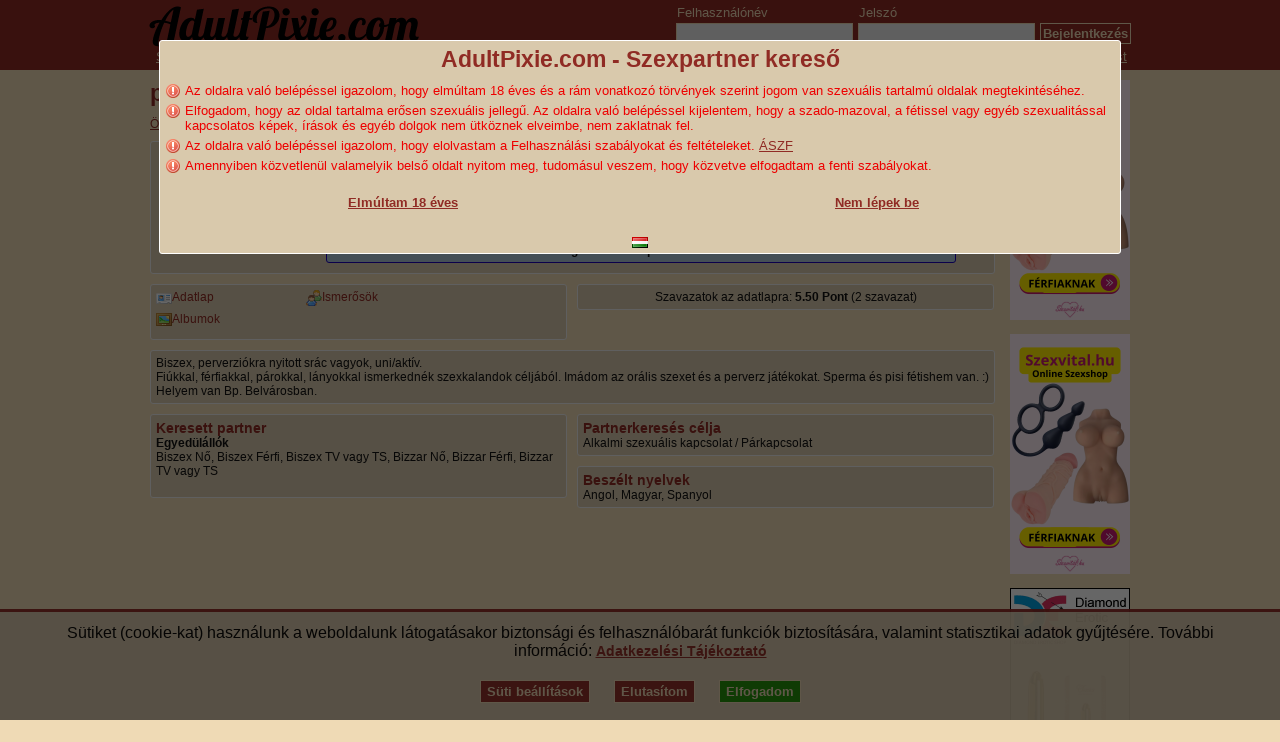

--- FILE ---
content_type: text/html; charset=utf-8
request_url: https://hu.adultpixie.com/szexpartner/pissguyBp-biszex-ferfi-vi-kerulet
body_size: 10740
content:
<!DOCTYPE html PUBLIC "-//W3C//DTD HTML 4.01 Transitional//EN" "https://www.w3.org/TR/html4/loose.dtd">
<html>
<head>
	<meta http-equiv="Content-Type" content="text/html; charset=UTF-8">
	<meta name="viewport" content="width=device-width">
	<meta http-equiv="content-language" content="hu">
	<title>pissguyBp - Biszex Férfi &amp; Szexpartner VI. kerület - AdultPixie.com</title>
	<meta name="rating" content="adult">
	<meta name="rating" content="RTA-5042-1996-1400-1577-RTA">
	<meta name="robots" content="index, follow">
	<meta name="revisit-after" content="1 day">
	<meta name="keywords" content="pissguyBp, Biszex, Férfi, szexpartner, VI. kerület,">
		<meta name="geo.region" content="HU-BU">
	<meta name="geo.placename" content="VI. kerület">
	<meta name="geo.position" content="19.0677629;47.5080639">
	<meta name="ICBM" content="19.0677629, 47.5080639">
		<meta name="description" content="pissguyBp - Biszex Férfi &amp; Szexpartner VI. kerület - Biszex, perverziókra nyitott srác vagyok, uni/aktív. 
Fiúkkal, férfiakkal, párokkal, lányokkal ismerkednék szexkalandok céljából. Imádom az orális szexet és a perverz játékokat. Sperma és pisi fétish...">	<base href="https://hu.adultpixie.com/">
	<link rel="stylesheet" href="css/stylev7.css?v=1768586408" type="text/css">
	<link rel="stylesheet" href="css/cukie.css?v=1768586408" type="text/css">
	<link rel="shortcut icon" href="/favicon.ico" type="image/x-icon">
	<link rel="canonical" href="https://hu.adultpixie.com/szexpartner/pissguyBp-biszex-ferfi-vi-kerulet">	<!-- Google tag (gtag.js) -->
	
	<script>
		window.dataLayer = window.dataLayer || [];
		function gtag() {
			dataLayer.push(arguments);
		}
		gtag('consent', 'default', {
			'ad_storage': 'denied',
			'ad_user_data': 'denied',
			'ad_personalization': 'denied',
			'analytics_storage': 'denied'
		});
		gtag('config', 'G-MHS6XH2FTM');
	</script>
	<script src="https://www.googletagmanager.com/gtag/js?id=G-MHS6XH2FTM"></script>
	
			<script type="text/javascript" src="js/lang_hu.js?v=1768586408" charset="utf-8"></script>
	<script type="text/javascript" src="js/externalv4.min.js" charset="utf-8"></script>
	<script type="text/javascript" src="js/externalv5.js" charset="utf-8"></script>
	<script type="text/javascript" src="js/jquery.autocomplete.min.js"></script>
	<script src='https://www.google.com/recaptcha/api.js' async defer></script>
</head>
<body>
<!--ProfileController-->
<div class="w100">
	<div id="loggedoutheaderframe">
		<div id="loggedoutheaderbox">
			<div style="float: left;">
				<div id="loggedintitle">
					<a href="https://hu.adultpixie.com/" title="AdultPixie.com - Szexpartner kereső" class="spc sprite-adultpixiebig dpi"></a>
				</div>
				<div class="clear"></div>
			</div>
			<div id="headerlogin">
				<div class="headerloginbox">
					<form action="belepes" method="post" id="headerloginform">
						<div style="float: left; text-align: left;">
							<span style="margin-left: 6px;">Felhasználónév</span><br />
							<input tabindex="1" type="text" autocomplete="on" class="headerloginbox" name="username" />
						</div>
						<div style="float: left; text-align: left;">
							<span style="margin-left: 6px;">Jelszó</span><br />
							<input tabindex="2" type="password" class="headerloginbox" name="pass" />
						</div>
						<div style="float: left;">
							<br />
							<button tabindex="3" class="headerloginbox" onclick="$('#headerloginform').submit();">Bejelentkezés</button>
						</div>
						<input type="hidden" name="event" value="login" />
					</form>
				</div>
				<div id="headerloginboxmobile">
					<a rel="nofollow" class="headerlink" href="belepes">Bejelentkezés</a><br />
					<a rel="nofollow" href="regisztracio" class="headerlink">Regisztrálj most</a>
				</div>
				<div class="clear"></div>
			</div>
			<div class="clear"></div>
			<div id="loggedoutheadmenu">
				<div style="float: left;">
					<table>
						<tr>
							<td>
								<a href="szexpartner/lanyok" title="Szexpartner lányok - Budapesten és vidéken!" class="headerlink" style="margin-left: 5px;">Szexpartner lányok</a>
							</td>
							<td>
								<a href="szexpartner/pasik" title="Szexpartner pasik" class="headerlink" style="margin-left: 5px;">Szexpartner pasik</a>
							</td>
							<td>
								<a href="szexpartner/leszbikus-lanyok" title="Leszbikus lányok"  class="headerlink" style="margin-left: 5px;">Leszbikus lányok</a>
							</td>
							<td>
								<a href="szexpartner/meleg-fiuk" title="Meleg fiúk & férfiak"  class="headerlink" style="margin-left: 5px;">Meleg fiúk és férfiak</a>
							</td>
							<td>
								<a class="headerlink" href="szex-es-erotikus-magazin" style="margin-left: 5px;" title="Magazin">Magazin</a>
							</td>
							<td>
								<a class="headerlink" href="szex-es-erotikus-blogok" style="margin-left: 5px;" title="Blogok">Blogok</a>
							</td>
							
							<td>
								<a class="headerlink" href="szexhirdetesek" style="margin-left: 5px;" title="Aprók">Aprók</a>
							</td>
						</tr>
					</table>
				</div>
				<div>
					
					<div style="float: right; margin-right: 4px; margin-top: 2px;">
						<a rel="nofollow" href="elfelejtett-jelszo" class="headerlink">Elfelejtett jelszó</a> | <a rel="nofollow" href="regisztracio" class="headerlink">Regisztrálj most</a>
					</div>
				</div>
			</div>
		</div>
	</div>
	<div id="loggedoutcontentframe">
		<div id="contentbox">
						<div style="float: left;">
						<div id="col2right">
				<h1  class="fl stayw50">pissguyBp szexpartner - Biszex Férfi
</h1>
<div class="fr">
	<div class="likebox_mini" id="like_main">
<div>
	<div class="box" style="padding: 3px 1px 0px 2px; width: 60px; float: left; vertical-align: middle;">
		<span class="spc sprite-accept dpi"></span>
<a target="_blank" href="regisztracio" class="vat">Tetszik</a>

	</div>
			<div style="float: left; margin-left: 3px; padding-top: 3px; width: 14px;">
			<span class="likenum liketxt9152">
				<a href="javascript:;" onclick="showLikeUserBox(9152);">456</a>
			</span>
		</div>
	</div>

</div>
<!-- <iframe src="https://hu.adultpixie.com//like.php?url=https%3A%2F%2Fhu.adultpixie.com%2Fszexpartner/pissguyBp&title=pissguyBp%20-%20Biszex%20F%C3%A9rfi%20%26%20Szexpartner%20VI.%20ker%C3%BClet&lang=hu&type=mini" scrolling="no" frameborder="0" allowtransparency="true" style="width: 100px; height: 30px;"></iframe> -->
</div>
<div class="clear"></div>
<div class="mb10">
	<a href="szexpartner" title="Összes szexpartner">Összes szexpartner</a> &raquo;
		<a href="szexpartner/budapest-vi-kerulet" title="Szexpartner VI. kerület">VI. kerület</a> &raquo;
			<a href="szexpartner/biszexek" title="Biszex szexpartnerek">Biszex szexpartnerek</a> &raquo;
		pissguyBp - Biszex Férfi
</div>
<div id="msgbox">

</div>
<div class="clear"></div>
<div class="box mb10">
	<div class="c profileuserbox">
					<img alt="pissguyBp - Biszex Férfi szexpartner VI. kerület" src="images/po160120.jpg" />
		<br />
	</div>
	<div class="profileuserboxinfobox">
		<div class="colortext profileuserboxinfo">
				46 éves, Biszex Férfi, 175 cm, 62 kg						</div>
		<div class="profileuserboxinfo">
			<strong>Lakhely:</strong> Magyarország, Budapest, VI. kerület		</div>
		<div class="profileuserboxinfo">
			<div class="profiletime"><strong>Utolsó belépés ideje:</strong> 4 órája</div>
			<div class="profiletime"><strong>Regisztráció ideje:</strong> 2017. 03. 21.</div>
			<div class="clear"></div>
		</div>
	</div>
	<div class="profilestatusbox">
		<div class="profilestatusboxrow"><span class="colortext">VIP</span></div>
		<div class="profilestatusboxrow"></div>
		<div class="profilestatusboxrow"></div>
		<div class="profilestatusboxrow"></div>
		<div class="clear"></div>
	</div>
	<div id="contactbox">
						<div class="info">
			Üzenetet csak regisztrált szexpartner keresők küldhetnek!
		</div>
					</div>
	<div class="clear"></div>
</div>
<div class="box leftbox mb10">
	<div class="c controlpanelholder">
		<div class="controlpanelitem"><span class="spc sprite-vcard dpi"></span><a href="javascript:void(0);" onclick="$('.profildetails').slideUp('slow');$('#base').slideDown('slow');" class="tdnone vat">Adatlap</a></div>
		<div class="controlpanelitem"><span class="spc sprite-group dpi"></span><a href="javascript:void(0);" onclick="$('.profildetails').slideUp('slow');$('#familiar').slideDown('slow');" class="tdnone vat">Ismerősök</a></div>		<div class="controlpanelitem"><span class="spc sprite-photo dpi"></span><a id="albumlink" href="javascript:void(0);" onclick="$('.profildetails').slideUp('slow');$('#album').slideDown('slow');" class="tdnone vat">Albumok</a></div>														<div class="clear"></div>
	</div>
</div>
<div class="box rightbox mb10" id="votebox">
	<div style="text-align: center; width: 100%;">
		Szavazatok az adatlapra: <strong>5.50 Pont</strong> (2 szavazat)
	</div>

</div>
<div class="clear"></div>



<div class="insitebanner bannerMO1 ">
			<ins data-revive-zoneid="515" data-revive-id="f68c1eada42095c693477fabf498829f"></ins>
	</div>

<div class="clear"></div>
<div>
	<div class="profildetails" id="base">
		
		<div class="box mb10" style="overflow: hidden; text-align: justify;">
			Biszex, perverziókra nyitott srác vagyok, uni/aktív. <br />
Fiúkkal, férfiakkal, párokkal, lányokkal ismerkednék szexkalandok céljából. Imádom az orális szexet és a perverz játékokat. Sperma és pisi fétishem van. :)<br />
Helyem van Bp. Belvárosban.
		</div>
		<div class="clear"></div>
		
				<div class="box leftbox mb10">
			<h3>Keresett partner</h3>
			<strong>Egyedülállók</strong><br />
			Biszex Nő, Biszex Férfi, Biszex TV vagy TS, Bizzar Nő, Bizzar Férfi, Bizzar TV vagy TS<br />
			<br />														</div>
								<div class="box rightbox mb10">
			<h3>Partnerkeresés célja</h3>
							Alkalmi szexuális kapcsolat / 							Párkapcsolat					</div>
				<div class="box rightbox mb10">
			<h3>Beszélt nyelvek</h3>
			Angol, Magyar, Spanyol
		</div>

		

		<div class="clear"></div>
		<div>
								</div>
	</div>
		<div class="profildetails" id="link" style="display: none;">
				<div class="info">
			A felhasználó kedvenc linkjeit csak regisztrált szexpartner keresők láthatják.
		</div>
			</div>
		<div class="profildetails" id="citation" style="display: none;">
		<div class="box ofh">
			
		</div>
	</div>
	<div class="profildetails" id="album" style="display: none;">
		<div class="box albumnameitemholder mb10">
						<div class="albumnameitem">
				<a id="album4840" href="javascript:void(0);" onclick="loadAlbum('4840')" class="vat">xxx (5)</a>
								<span class="spc sprite-pictures dpi ownpic"></span>			</div>
						<div class="clear"></div>
		</div>
		<div class="albumcontent" id="albumcontent">
						<div class="info">
				A baloldali menüből válaszd ki, melyik albumot szeretnéd megtekinteni!
			</div>
					</div>
		<div class="clear"></div>
	</div>
	<div class="profildetails" id="youtube" style="display: none; width: 860px;">
		<div class="ytholder">
						<div class="clear"></div>
		</div>
	</div>
	<div class="profildetails" id="familiar" style="display: none;">
		<div id="familiarHolder">
			    <div class="c tc biglink" style="padding: 25px 0 20px;">
                            [1-30]                    <a href="javascript:;" onclick="$('#pagenum').val(30);popuppost('pagerForm'); return false;">[31-60]</a>                    <a href="javascript:;" onclick="$('#pagenum').val(60);popuppost('pagerForm'); return false;">[61-90]</a>                    <a href="javascript:;" onclick="$('#pagenum').val(90);popuppost('pagerForm'); return false;">[91-120]</a>                    <a href="javascript:;" onclick="$('#pagenum').val(120);popuppost('pagerForm'); return false;">[121-150]</a>                    <a href="javascript:;" onclick="$('#pagenum').val(150);popuppost('pagerForm'); return false;">[151-180]</a>                    <a href="javascript:;" onclick="$('#pagenum').val(180);popuppost('pagerForm'); return false;">[181-210]</a>                    <a href="javascript:;" onclick="$('#pagenum').val(210);popuppost('pagerForm'); return false;">[211-240]</a>                    <a href="javascript:;" onclick="$('#pagenum').val(240);popuppost('pagerForm'); return false;">[241-270]</a>                <a rel="next" href="javascript:;" onclick="$('#pagenum').val(30);popuppost('pagerForm'); return false;">Következő &raquo;</a>    </div>
    
    <script>
	$(function () {
		$(".mytooltip").tipTip();
	});
</script>

<div class="box userbox">
	<div class="userbox-holder">
		<div class="u-image">
			<div class="is-pro">
																</div>
			<div class="img-holder">
									<img src="https://static.adultpixie.com/images/po160120.jpg" alt="18egy18assal - Hetero Férfi Balassagyarmat" title="18egy18assal - Hetero Férfi Balassagyarmat" />
							</div>
			<div class="textbg" style="text-align: center;">
				<div style="font-weight: bold; margin-bottom: 5px;"><a href="szexpartner/18egy18assal-hetero-ferfi-balassagyarmat" title="18egy18assal - Hetero Férfi &amp; Szexpartner Balassagyarmat">18egy18assal</a>
</div>
				18 éves<br />
									Hetero <br />
					Férfi <br />
							</div>
		</div>
		<div class="u-icons">
			<ul class="icon-list">
																																							</ul>
		</div>
	</div>
</div>
    <script>
	$(function () {
		$(".mytooltip").tipTip();
	});
</script>

<div class="box userbox">
	<div class="userbox-holder">
		<div class="u-image">
			<div class="is-pro">
																</div>
			<div class="img-holder">
									<img src="https://static.adultpixie.com/images/po160120.jpg" alt="18_szuz - Meleg Férfi Tatabánya" title="18_szuz - Meleg Férfi Tatabánya" />
							</div>
			<div class="textbg" style="text-align: center;">
				<div style="font-weight: bold; margin-bottom: 5px;"><a href="szexpartner/18_szuz-meleg-ferfi-tatabanya" title="18_szuz - Meleg Férfi &amp; Szexpartner Tatabánya">18_szuz</a>
</div>
				18 éves<br />
									Meleg <br />
					Férfi <br />
							</div>
		</div>
		<div class="u-icons">
			<ul class="icon-list">
																																							</ul>
		</div>
	</div>
</div>
    <script>
	$(function () {
		$(".mytooltip").tipTip();
	});
</script>

<div class="box userbox">
	<div class="userbox-holder">
		<div class="u-image">
			<div class="is-pro">
																</div>
			<div class="img-holder">
									<img src="https://static.adultpixie.com/images/po160120.jpg" alt="1975hoppa - Biszex Férfi V. kerület" title="1975hoppa - Biszex Férfi V. kerület" />
							</div>
			<div class="textbg" style="text-align: center;">
				<div style="font-weight: bold; margin-bottom: 5px;"><a href="szexpartner/1975hoppa-biszex-ferfi-v-kerulet" title="1975hoppa - Biszex Férfi &amp; Szexpartner V. kerület">1975hoppa</a>
</div>
				50 éves<br />
									Biszex <br />
					Férfi <br />
							</div>
		</div>
		<div class="u-icons">
			<ul class="icon-list">
																																							</ul>
		</div>
	</div>
</div>
    <script>
	$(function () {
		$(".mytooltip").tipTip();
	});
</script>

<div class="box userbox">
	<div class="userbox-holder">
		<div class="u-image">
			<div class="is-pro">
																</div>
			<div class="img-holder">
									<img src="https://static.adultpixie.com/images/po160120.jpg" alt="20Dani24 - Meleg Férfi Debrecen" title="20Dani24 - Meleg Férfi Debrecen" />
							</div>
			<div class="textbg" style="text-align: center;">
				<div style="font-weight: bold; margin-bottom: 5px;"><a href="szexpartner/20Dani24-meleg-ferfi-debrecen" title="20Dani24 - Meleg Férfi &amp; Szexpartner Debrecen">20Dani24</a>
</div>
				30 éves<br />
									Meleg <br />
					Férfi <br />
							</div>
		</div>
		<div class="u-icons">
			<ul class="icon-list">
																																							</ul>
		</div>
	</div>
</div>
    <script>
	$(function () {
		$(".mytooltip").tipTip();
	});
</script>

<div class="box userbox">
	<div class="userbox-holder">
		<div class="u-image">
			<div class="is-pro">
																</div>
			<div class="img-holder">
									<div class="img-itself" style="background-image: url(https://static12.adultpixie.com/userpics/155/155516/155516_1757455708_M.JPG);" title="30asformas - Biszex Férfi szexpartner XVII. kerület"></div>
							</div>
			<div class="textbg" style="text-align: center;">
				<div style="font-weight: bold; margin-bottom: 5px;"><a href="szexpartner/30asformas-biszex-ferfi-xvii-kerulet" title="30asformas - Biszex Férfi &amp; Szexpartner XVII. kerület">30asformas</a>
</div>
				30 éves<br />
									Biszex <br />
					Férfi <br />
							</div>
		</div>
		<div class="u-icons">
			<ul class="icon-list">
																<li id="iconPic" title="Van nyilvános albuma" class="mytooltip userbox spc sprite-photos">&nbsp;</li>				<li id="iconOwnpic" title="Van nyilvános őt ábrázoló képe" class="mytooltip userbox spc sprite-pictures">&nbsp;</li>																			</ul>
		</div>
	</div>
</div>
    <script>
	$(function () {
		$(".mytooltip").tipTip();
	});
</script>

<div class="box userbox">
	<div class="userbox-holder">
		<div class="u-image">
			<div class="is-pro">
																</div>
			<div class="img-holder">
									<img src="https://static.adultpixie.com/images/po160120.jpg" alt="3askalnad - Biszex Férfi Kaposvár" title="3askalnad - Biszex Férfi Kaposvár" />
							</div>
			<div class="textbg" style="text-align: center;">
				<div style="font-weight: bold; margin-bottom: 5px;"><a href="szexpartner/3askalnad-biszex-ferfi-kaposvar" title="3askalnad - Biszex Férfi &amp; Szexpartner Kaposvár">3askalnad</a>
</div>
				32 éves<br />
									Biszex <br />
					Férfi <br />
							</div>
		</div>
		<div class="u-icons">
			<ul class="icon-list">
																																							</ul>
		</div>
	</div>
</div>
    <script>
	$(function () {
		$(".mytooltip").tipTip();
	});
</script>

<div class="box userbox">
	<div class="userbox-holder">
		<div class="u-image">
			<div class="is-pro">
																</div>
			<div class="img-holder">
									<img src="https://static.adultpixie.com/images/po160120.jpg" alt="92volt29 - Bizzar Férfi XVII. kerület" title="92volt29 - Bizzar Férfi XVII. kerület" />
							</div>
			<div class="textbg" style="text-align: center;">
				<div style="font-weight: bold; margin-bottom: 5px;"><a href="szexpartner/92volt29-bizzar-ferfi-xvii-kerulet" title="92volt29 - Bizzar Férfi &amp; Szexpartner XVII. kerület">92volt29</a>
</div>
				34 éves<br />
									Bizzar <br />
					Férfi <br />
							</div>
		</div>
		<div class="u-icons">
			<ul class="icon-list">
																																							</ul>
		</div>
	</div>
</div>
    <script>
	$(function () {
		$(".mytooltip").tipTip();
	});
</script>

<div class="box userbox">
	<div class="userbox-holder">
		<div class="u-image">
			<div class="is-pro">
																</div>
			<div class="img-holder">
									<img src="https://static.adultpixie.com/images/po160120.jpg" alt="A21R6 - Hetero Férfi Ostffyasszonyfa" title="A21R6 - Hetero Férfi Ostffyasszonyfa" />
							</div>
			<div class="textbg" style="text-align: center;">
				<div style="font-weight: bold; margin-bottom: 5px;"><a href="szexpartner/A21R6-hetero-ferfi-ostffyasszonyfa" title="A21R6 - Hetero Férfi &amp; Szexpartner Ostffyasszonyfa">A21R6</a>
</div>
				21 éves<br />
									Hetero <br />
					Férfi <br />
							</div>
		</div>
		<div class="u-icons">
			<ul class="icon-list">
																																							</ul>
		</div>
	</div>
</div>
    <script>
	$(function () {
		$(".mytooltip").tipTip();
	});
</script>

<div class="box userbox">
	<div class="userbox-holder">
		<div class="u-image">
			<div class="is-pro">
																</div>
			<div class="img-holder">
									<img src="https://static.adultpixie.com/images/po160120.jpg" alt="Aatrox - Meleg Férfi Pécs" title="Aatrox - Meleg Férfi Pécs" />
							</div>
			<div class="textbg" style="text-align: center;">
				<div style="font-weight: bold; margin-bottom: 5px;"><a href="szexpartner/Aatrox-meleg-ferfi-pecs" title="Aatrox - Meleg Férfi &amp; Szexpartner Pécs">Aatrox</a>
</div>
				31 éves<br />
									Meleg <br />
					Férfi <br />
							</div>
		</div>
		<div class="u-icons">
			<ul class="icon-list">
																<li id="iconPic" title="Van nyilvános albuma" class="mytooltip userbox spc sprite-photos">&nbsp;</li>				<li id="iconOwnpic" title="Van nyilvános őt ábrázoló képe" class="mytooltip userbox spc sprite-pictures">&nbsp;</li>																			</ul>
		</div>
	</div>
</div>
    <script>
	$(function () {
		$(".mytooltip").tipTip();
	});
</script>

<div class="box userbox">
	<div class="userbox-holder">
		<div class="u-image">
			<div class="is-pro">
																</div>
			<div class="img-holder">
									<img src="https://static.adultpixie.com/images/po160120.jpg" alt="adam1245 - Biszex Férfi Nyíregyháza" title="adam1245 - Biszex Férfi Nyíregyháza" />
							</div>
			<div class="textbg" style="text-align: center;">
				<div style="font-weight: bold; margin-bottom: 5px;"><a href="szexpartner/adam1245-biszex-ferfi-nyiregyhaza" title="adam1245 - Biszex Férfi &amp; Szexpartner Nyíregyháza">adam1245</a>
</div>
				29 éves<br />
									Biszex <br />
					Férfi <br />
							</div>
		</div>
		<div class="u-icons">
			<ul class="icon-list">
																																							</ul>
		</div>
	</div>
</div>
    <script>
	$(function () {
		$(".mytooltip").tipTip();
	});
</script>

<div class="box userbox">
	<div class="userbox-holder">
		<div class="u-image">
			<div class="is-pro">
																</div>
			<div class="img-holder">
									<div class="img-itself" style="background-image: url(https://static10.adultpixie.com/userpics/147/147647/147647_1735559066_M.JPG);" title="Adam13 - Biszex Férfi szexpartner Enese"></div>
							</div>
			<div class="textbg" style="text-align: center;">
				<div style="font-weight: bold; margin-bottom: 5px;"><a href="szexpartner/Adam13-biszex-ferfi-enese" title="Adam13 - Biszex Férfi &amp; Szexpartner Enese">Adam13</a>
</div>
				32 éves<br />
									Biszex <br />
					Férfi <br />
							</div>
		</div>
		<div class="u-icons">
			<ul class="icon-list">
																<li id="iconPic" title="Van nyilvános albuma" class="mytooltip userbox spc sprite-photos">&nbsp;</li>				<li id="iconOwnpic" title="Van nyilvános őt ábrázoló képe" class="mytooltip userbox spc sprite-pictures">&nbsp;</li>				<li id="iconClosed" title="Van zárt albuma" class="mytooltip userbox spc sprite-key">&nbsp;</li>															</ul>
		</div>
	</div>
</div>
    <script>
	$(function () {
		$(".mytooltip").tipTip();
	});
</script>

<div class="box userbox">
	<div class="userbox-holder">
		<div class="u-image">
			<div class="is-pro">
																</div>
			<div class="img-holder">
									<div class="img-itself" style="background-image: url(https://static5.adultpixie.com/userpics/147/147812/147812_1735832421_M.JPG);" title="Adam187 - Biszex Férfi szexpartner Ramsau"></div>
							</div>
			<div class="textbg" style="text-align: center;">
				<div style="font-weight: bold; margin-bottom: 5px;"><a href="szexpartner/Adam187-biszex-ferfi-ramsau" title="Adam187 - Biszex Férfi &amp; Szexpartner Ramsau">Adam187</a>
</div>
				36 éves<br />
									Biszex <br />
					Férfi <br />
							</div>
		</div>
		<div class="u-icons">
			<ul class="icon-list">
																																				<li id="iconPhone" title="Adott meg telefonszámot" class="mytooltip userbox spc sprite-phone">&nbsp;</li>			</ul>
		</div>
	</div>
</div>
    <script>
	$(function () {
		$(".mytooltip").tipTip();
	});
</script>

<div class="box userbox">
	<div class="userbox-holder">
		<div class="u-image">
			<div class="is-pro">
																</div>
			<div class="img-holder">
									<img src="https://static.adultpixie.com/images/po160120.jpg" alt="Adam2323 - Hetero Férfi Pápa" title="Adam2323 - Hetero Férfi Pápa" />
							</div>
			<div class="textbg" style="text-align: center;">
				<div style="font-weight: bold; margin-bottom: 5px;"><a href="szexpartner/Adam2323-hetero-ferfi-papa" title="Adam2323 - Hetero Férfi &amp; Szexpartner Pápa">Adam2323</a>
</div>
				26 éves<br />
									Hetero <br />
					Férfi <br />
							</div>
		</div>
		<div class="u-icons">
			<ul class="icon-list">
																<li id="iconPic" title="Van nyilvános albuma" class="mytooltip userbox spc sprite-photos">&nbsp;</li>																							</ul>
		</div>
	</div>
</div>
    <script>
	$(function () {
		$(".mytooltip").tipTip();
	});
</script>

<div class="box userbox">
	<div class="userbox-holder">
		<div class="u-image">
			<div class="is-pro">
																</div>
			<div class="img-holder">
									<div class="img-itself" style="background-image: url(https://static2.adultpixie.com/userpics/140/140129/140129_1765285282_M.JPG);" title="Adam43 - Biszex Férfi szexpartner Szeged"></div>
							</div>
			<div class="textbg" style="text-align: center;">
				<div style="font-weight: bold; margin-bottom: 5px;"><a href="szexpartner/Adam43-biszex-ferfi-szeged" title="Adam43 - Biszex Férfi &amp; Szexpartner Szeged">Adam43</a>
</div>
				22 éves<br />
									Biszex <br />
					Férfi <br />
							</div>
		</div>
		<div class="u-icons">
			<ul class="icon-list">
																																							</ul>
		</div>
	</div>
</div>
    <script>
	$(function () {
		$(".mytooltip").tipTip();
	});
</script>

<div class="box userbox">
	<div class="userbox-holder">
		<div class="u-image">
			<div class="is-pro">
																</div>
			<div class="img-holder">
									<img src="https://static.adultpixie.com/images/po160120.jpg" alt="Adam950712 - Biszex Férfi Győr" title="Adam950712 - Biszex Férfi Győr" />
							</div>
			<div class="textbg" style="text-align: center;">
				<div style="font-weight: bold; margin-bottom: 5px;"><a href="szexpartner/Adam950712-biszex-ferfi-gyor" title="Adam950712 - Biszex Férfi &amp; Szexpartner Győr">Adam950712</a>
</div>
				30 éves<br />
									Biszex <br />
					Férfi <br />
							</div>
		</div>
		<div class="u-icons">
			<ul class="icon-list">
																																							</ul>
		</div>
	</div>
</div>
    <script>
	$(function () {
		$(".mytooltip").tipTip();
	});
</script>

<div class="box userbox">
	<div class="userbox-holder">
		<div class="u-image">
			<div class="is-pro">
																</div>
			<div class="img-holder">
									<img src="https://static.adultpixie.com/images/po160120.jpg" alt="adamo998 - Biszex Férfi XVIII. kerület" title="adamo998 - Biszex Férfi XVIII. kerület" />
							</div>
			<div class="textbg" style="text-align: center;">
				<div style="font-weight: bold; margin-bottom: 5px;"><a href="szexpartner/adamo998-biszex-ferfi-xviii-kerulet" title="adamo998 - Biszex Férfi &amp; Szexpartner XVIII. kerület">adamo998</a>
</div>
				27 éves<br />
									Biszex <br />
					Férfi <br />
							</div>
		</div>
		<div class="u-icons">
			<ul class="icon-list">
																																							</ul>
		</div>
	</div>
</div>
    <script>
	$(function () {
		$(".mytooltip").tipTip();
	});
</script>

<div class="box userbox">
	<div class="userbox-holder">
		<div class="u-image">
			<div class="is-pro">
																</div>
			<div class="img-holder">
									<img src="https://static.adultpixie.com/images/po160120.jpg" alt="AdamS - Biszex Férfi Nagykőrös" title="AdamS - Biszex Férfi Nagykőrös" />
							</div>
			<div class="textbg" style="text-align: center;">
				<div style="font-weight: bold; margin-bottom: 5px;"><a href="szexpartner/AdamS-biszex-ferfi-nagykoros" title="AdamS - Biszex Férfi &amp; Szexpartner Nagykőrös">AdamS</a>
</div>
				26 éves<br />
									Biszex <br />
					Férfi <br />
							</div>
		</div>
		<div class="u-icons">
			<ul class="icon-list">
																<li id="iconPic" title="Van nyilvános albuma" class="mytooltip userbox spc sprite-photos">&nbsp;</li>				<li id="iconOwnpic" title="Van nyilvános őt ábrázoló képe" class="mytooltip userbox spc sprite-pictures">&nbsp;</li>																			</ul>
		</div>
	</div>
</div>
    <script>
	$(function () {
		$(".mytooltip").tipTip();
	});
</script>

<div class="box userbox">
	<div class="userbox-holder">
		<div class="u-image">
			<div class="is-pro">
																</div>
			<div class="img-holder">
									<div class="img-itself" style="background-image: url(https://static10.adultpixie.com/userpics/13/13633/13633_1595442394_M.JPG);" title="Adelta - Biszex Férfi szexpartner X. kerület"></div>
							</div>
			<div class="textbg" style="text-align: center;">
				<div style="font-weight: bold; margin-bottom: 5px;"><a href="szexpartner/Adelta-biszex-ferfi-x-kerulet" title="Adelta - Biszex Férfi &amp; Szexpartner X. kerület">Adelta</a>
</div>
				50 éves<br />
									Biszex <br />
					Férfi <br />
							</div>
		</div>
		<div class="u-icons">
			<ul class="icon-list">
																<li id="iconPic" title="Van nyilvános albuma" class="mytooltip userbox spc sprite-photos">&nbsp;</li>																							</ul>
		</div>
	</div>
</div>
    <script>
	$(function () {
		$(".mytooltip").tipTip();
	});
</script>

<div class="box userbox">
	<div class="userbox-holder">
		<div class="u-image">
			<div class="is-pro">
																</div>
			<div class="img-holder">
									<div class="img-itself" style="background-image: url(https://static6.adultpixie.com/userpics/122/122115/122115_1665323814_M.JPG);" title="Adi0132 - Hetero Férfi szexpartner Mátészalka"></div>
							</div>
			<div class="textbg" style="text-align: center;">
				<div style="font-weight: bold; margin-bottom: 5px;"><a href="szexpartner/Adi0132-hetero-ferfi-mateszalka" title="Adi0132 - Hetero Férfi &amp; Szexpartner Mátészalka">Adi0132</a>
</div>
				31 éves<br />
									Hetero <br />
					Férfi <br />
							</div>
		</div>
		<div class="u-icons">
			<ul class="icon-list">
																																							</ul>
		</div>
	</div>
</div>
    <script>
	$(function () {
		$(".mytooltip").tipTip();
	});
</script>

<div class="box userbox">
	<div class="userbox-holder">
		<div class="u-image">
			<div class="is-pro">
																</div>
			<div class="img-holder">
									<div class="img-itself" style="background-image: url(https://static14.adultpixie.com/userpics/110/110552/110552_1637590526_M.JPG);" title="Adokkapok69 - Biszex Férfi szexpartner II. kerület"></div>
							</div>
			<div class="textbg" style="text-align: center;">
				<div style="font-weight: bold; margin-bottom: 5px;"><a href="szexpartner/Adokkapok69-biszex-ferfi-ii-kerulet" title="Adokkapok69 - Biszex Férfi &amp; Szexpartner II. kerület">Adokkapok69</a>
</div>
				36 éves<br />
									Biszex <br />
					Férfi <br />
							</div>
		</div>
		<div class="u-icons">
			<ul class="icon-list">
				<li id="iconOnline" title="Online" class="mytooltip userbox spc sprite-accept">&nbsp;</li>												<li id="iconPic" title="Van nyilvános albuma" class="mytooltip userbox spc sprite-photos">&nbsp;</li>																							</ul>
		</div>
	</div>
</div>
    <script>
	$(function () {
		$(".mytooltip").tipTip();
	});
</script>

<div class="box userbox">
	<div class="userbox-holder">
		<div class="u-image">
			<div class="is-pro">
																</div>
			<div class="img-holder">
									<img src="https://static.adultpixie.com/images/po160120.jpg" alt="Adoult20 - Meleg Férfi Pécs" title="Adoult20 - Meleg Férfi Pécs" />
							</div>
			<div class="textbg" style="text-align: center;">
				<div style="font-weight: bold; margin-bottom: 5px;"><a href="szexpartner/Adoult20-meleg-ferfi-pecs" title="Adoult20 - Meleg Férfi &amp; Szexpartner Pécs">Adoult20</a>
</div>
				25 éves<br />
									Meleg <br />
					Férfi <br />
							</div>
		</div>
		<div class="u-icons">
			<ul class="icon-list">
																																							</ul>
		</div>
	</div>
</div>
    <script>
	$(function () {
		$(".mytooltip").tipTip();
	});
</script>

<div class="box userbox">
	<div class="userbox-holder">
		<div class="u-image">
			<div class="is-pro">
																</div>
			<div class="img-holder">
									<div class="img-itself" style="background-image: url(https://static14.adultpixie.com/userpics/157/157955/157955_1765692110_M.JPG);" title="Adria - Hetero/Biszex Pár szexpartner Cegléd"></div>
							</div>
			<div class="textbg" style="text-align: center;">
				<div style="font-weight: bold; margin-bottom: 5px;"><a href="szexpartner/Adria-hetero-ferfi-biszex-no-cegled" title="Adria - Hetero Férfi / Biszex Nő &amp; Szexpartner Cegléd">Adria</a>
</div>
				39 / 40 éves<br />
									Hetero  / Biszex<br />
					Férfi  / Nő<br />
							</div>
		</div>
		<div class="u-icons">
			<ul class="icon-list">
																																							</ul>
		</div>
	</div>
</div>
    <script>
	$(function () {
		$(".mytooltip").tipTip();
	});
</script>

<div class="box userbox">
	<div class="userbox-holder">
		<div class="u-image">
			<div class="is-pro">
																</div>
			<div class="img-holder">
									<div class="img-itself" style="background-image: url(https://static10.adultpixie.com/userpics/113/113250/113250_1664454026_M.JPG);" title="Adrika123456 - Biszex Férfi szexpartner Stúrovo"></div>
							</div>
			<div class="textbg" style="text-align: center;">
				<div style="font-weight: bold; margin-bottom: 5px;"><a href="szexpartner/Adrika123456-biszex-ferfi-sturovo" title="Adrika123456 - Biszex Férfi &amp; Szexpartner Stúrovo">Adrika123456</a>
</div>
				38 éves<br />
									Biszex <br />
					Férfi <br />
							</div>
		</div>
		<div class="u-icons">
			<ul class="icon-list">
																<li id="iconPic" title="Van nyilvános albuma" class="mytooltip userbox spc sprite-photos">&nbsp;</li>				<li id="iconOwnpic" title="Van nyilvános őt ábrázoló képe" class="mytooltip userbox spc sprite-pictures">&nbsp;</li>																			</ul>
		</div>
	</div>
</div>
    <script>
	$(function () {
		$(".mytooltip").tipTip();
	});
</script>

<div class="box userbox">
	<div class="userbox-holder">
		<div class="u-image">
			<div class="is-pro">
																</div>
			<div class="img-holder">
									<div class="img-itself" style="background-image: url(https://static13.adultpixie.com/userpics/151/151566/151566_1745341949_M.JPG);" title="Adult30 - Biszex Férfi szexpartner Pilisvörösvár"></div>
							</div>
			<div class="textbg" style="text-align: center;">
				<div style="font-weight: bold; margin-bottom: 5px;"><a href="szexpartner/Adult30-biszex-ferfi-pilisvorosvar" title="Adult30 - Biszex Férfi &amp; Szexpartner Pilisvörösvár">Adult30</a>
</div>
				29 éves<br />
									Biszex <br />
					Férfi <br />
							</div>
		</div>
		<div class="u-icons">
			<ul class="icon-list">
																																							</ul>
		</div>
	</div>
</div>
    <script>
	$(function () {
		$(".mytooltip").tipTip();
	});
</script>

<div class="box userbox">
	<div class="userbox-holder">
		<div class="u-image">
			<div class="is-pro">
																</div>
			<div class="img-holder">
									<div class="img-itself" style="background-image: url(https://static8.adultpixie.com/userpics/152/152916/152916_1752432520_M.JPG);" title="Adultgabor - Meleg Férfi szexpartner Gyömrő"></div>
							</div>
			<div class="textbg" style="text-align: center;">
				<div style="font-weight: bold; margin-bottom: 5px;"><a href="szexpartner/Adultgabor-meleg-ferfi-gyomro" title="Adultgabor - Meleg Férfi &amp; Szexpartner Gyömrő">Adultgabor</a>
</div>
				43 éves<br />
									Meleg <br />
					Férfi <br />
							</div>
		</div>
		<div class="u-icons">
			<ul class="icon-list">
																<li id="iconPic" title="Van nyilvános albuma" class="mytooltip userbox spc sprite-photos">&nbsp;</li>																							</ul>
		</div>
	</div>
</div>
    <script>
	$(function () {
		$(".mytooltip").tipTip();
	});
</script>

<div class="box userbox">
	<div class="userbox-holder">
		<div class="u-image">
			<div class="is-pro">
																</div>
			<div class="img-holder">
									<img src="https://static.adultpixie.com/images/po160120.jpg" alt="agoston19 - Biszex Férfi Eger" title="agoston19 - Biszex Férfi Eger" />
							</div>
			<div class="textbg" style="text-align: center;">
				<div style="font-weight: bold; margin-bottom: 5px;"><a href="szexpartner/agoston19-biszex-ferfi-eger" title="agoston19 - Biszex Férfi &amp; Szexpartner Eger">agoston19</a>
</div>
				20 éves<br />
									Biszex <br />
					Férfi <br />
							</div>
		</div>
		<div class="u-icons">
			<ul class="icon-list">
																																							</ul>
		</div>
	</div>
</div>
    <script>
	$(function () {
		$(".mytooltip").tipTip();
	});
</script>

<div class="box userbox">
	<div class="userbox-holder">
		<div class="u-image">
			<div class="is-pro">
																</div>
			<div class="img-holder">
									<img src="https://static.adultpixie.com/images/po160120.jpg" alt="Aisum - Biszex Férfi Székesfehérvár" title="Aisum - Biszex Férfi Székesfehérvár" />
							</div>
			<div class="textbg" style="text-align: center;">
				<div style="font-weight: bold; margin-bottom: 5px;"><a href="szexpartner/Aisum-biszex-ferfi-szekesfehervar" title="Aisum - Biszex Férfi &amp; Szexpartner Székesfehérvár">Aisum</a>
</div>
				32 éves<br />
									Biszex <br />
					Férfi <br />
							</div>
		</div>
		<div class="u-icons">
			<ul class="icon-list">
																																							</ul>
		</div>
	</div>
</div>
    <script>
	$(function () {
		$(".mytooltip").tipTip();
	});
</script>

<div class="box userbox">
	<div class="userbox-holder">
		<div class="u-image">
			<div class="is-pro">
																</div>
			<div class="img-holder">
									<img src="https://static.adultpixie.com/images/po160120.jpg" alt="ajenci - Biszex Férfi Bük" title="ajenci - Biszex Férfi Bük" />
							</div>
			<div class="textbg" style="text-align: center;">
				<div style="font-weight: bold; margin-bottom: 5px;"><a href="szexpartner/ajenci-biszex-ferfi-buk" title="ajenci - Biszex Férfi &amp; Szexpartner Bük">ajenci</a>
</div>
				25 éves<br />
									Biszex <br />
					Férfi <br />
							</div>
		</div>
		<div class="u-icons">
			<ul class="icon-list">
																<li id="iconPic" title="Van nyilvános albuma" class="mytooltip userbox spc sprite-photos">&nbsp;</li>				<li id="iconOwnpic" title="Van nyilvános őt ábrázoló képe" class="mytooltip userbox spc sprite-pictures">&nbsp;</li>				<li id="iconClosed" title="Van zárt albuma" class="mytooltip userbox spc sprite-key">&nbsp;</li>															</ul>
		</div>
	</div>
</div>
    <script>
	$(function () {
		$(".mytooltip").tipTip();
	});
</script>

<div class="box userbox">
	<div class="userbox-holder">
		<div class="u-image">
			<div class="is-pro">
																</div>
			<div class="img-holder">
									<div class="img-itself" style="background-image: url(https://static14.adultpixie.com/userpics/35/35584/35584_1527427454_M.JPG);" title="Akarom - Biszex Férfi szexpartner Neszmély"></div>
							</div>
			<div class="textbg" style="text-align: center;">
				<div style="font-weight: bold; margin-bottom: 5px;"><a href="szexpartner/Akarom-biszex-ferfi-neszmely" title="Akarom - Biszex Férfi &amp; Szexpartner Neszmély">Akarom</a>
</div>
				50 éves<br />
									Biszex <br />
					Férfi <br />
							</div>
		</div>
		<div class="u-icons">
			<ul class="icon-list">
																<li id="iconPic" title="Van nyilvános albuma" class="mytooltip userbox spc sprite-photos">&nbsp;</li>																							</ul>
		</div>
	</div>
</div>
    <div class="clear"></div>
    <div class="c tc biglink" style="padding: 15px 0 20px;">
                            [1-30]                    <a href="javascript:;" onclick="$('#pagenum').val(30);popuppost('pagerForm'); return false;">[31-60]</a>                    <a href="javascript:;" onclick="$('#pagenum').val(60);popuppost('pagerForm'); return false;">[61-90]</a>                    <a href="javascript:;" onclick="$('#pagenum').val(90);popuppost('pagerForm'); return false;">[91-120]</a>                    <a href="javascript:;" onclick="$('#pagenum').val(120);popuppost('pagerForm'); return false;">[121-150]</a>                    <a href="javascript:;" onclick="$('#pagenum').val(150);popuppost('pagerForm'); return false;">[151-180]</a>                    <a href="javascript:;" onclick="$('#pagenum').val(180);popuppost('pagerForm'); return false;">[181-210]</a>                    <a href="javascript:;" onclick="$('#pagenum').val(210);popuppost('pagerForm'); return false;">[211-240]</a>                    <a href="javascript:;" onclick="$('#pagenum').val(240);popuppost('pagerForm'); return false;">[241-270]</a>                <a rel="next" href="javascript:;" onclick="$('#pagenum').val(30);popuppost('pagerForm'); return false;">Következő &raquo;</a>    </div>
<form action="szexpartner/pissguyBp-biszex-ferfi-vi-kerulet" method="post" id="pagerForm" onsubmit="return false;">
    <input type="hidden" name="event" value="pager">
    <input id="pagenum" type="hidden" name="pagenum" value="0">
</form>
		</div>
		<div class="clear"></div>
	</div>
	<div class="profildetails" id="votelist" style="display: none;">

	</div>
	<div class="profildetails" id="eventbox" style="display: none;">
			</div>
	<div class="profildetails" id="messages" style="display: none;">

	</div>
</div>
<div class="clear"></div>
<div id="flirteditbox" style="display: none;">
	<h2 id="flirteditboxtitle">Flört küldése</h2>
		<div class="error mb5">
		Flörtöt csak VIP tagok küldhetnek.
	</div>
	<button class="fn" onclick="$.unblockUI(); return false;">Mégse</button>
	</div>
<div id="voteeditbox" style="display: none;">
	<h2 id="voteeditboxtitle">Szavazás</h2>
	<div id="voteeditboxmsg">

	</div>
	<form action="szexpartner/pissguyBp-biszex-ferfi-vi-kerulet" method="post" id="voteform" onsubmit="return false;">
		<div class="formrow">
			<label for="point">Pont:</label>
			<select name="point" id="point">
				<option>--</option>
							<option>1</option>
							<option>2</option>
							<option>3</option>
							<option>4</option>
							<option>5</option>
							<option>6</option>
							<option>7</option>
							<option>8</option>
							<option>9</option>
							<option>10</option>
						</select>
		</div>
		<div class="formrow">
			<label for="comment">Megjegyzés:</label>
			<input type="text" value="" class="" id="comment" name="comment" style="width: 220px;" />
		</div>
		<div class="formrow">
			<label>&nbsp;</label>
			<button class="fn" onclick="popuppost('voteform'); return false;">Mentés</button>
			<button class="fn" onclick="$.unblockUI(); return false;">Mégse</button>
			<input type="hidden" name="event" value="vote" />
		</div>
	</form>
</div>
<div id="vipgiftbox" style="display: none;">
	<h2>VIP tagság ajándékozása</h2>
	<div id="giftboxmsg">

	</div>
			<div class="error mb10">
			Nincs elég VIP napod az ajándékozáshoz.
		</div>
		<div class="mb10" style="text-align: center;">
			<button class="fn c" onclick="$.unblockUI(); return false;">Mégse</button>
		</div>
		<br />
	<div class="info">
		Ha több mint 7 nap VIP tagságod van, saját VIP tagságodból odaajándékozhatsz más felhasználónak. Az ajándék a Te VIP tagságodból levonódik. Az ajándékozás nem visszavonható. A visszaélések elkerülése érdekében csak olyannak ajándékozz, akit ismersz! A PRO felhasználóknak ajándékozott VIP napokat megfelezzük.
	</div>
</div>

<div id="likeuserbox" style="display: none;">
	<h2 id="likeuserboxtitle">Nekik tetszik (aktív felhasználók)</h2>
	<div id="likeuserboxmsg" class="tc mb5" style="max-height: 350px; overflow-y: auto;"></div>
	<div class="tc mt15 mb5">
		<button class="fn" onclick="$.unblockUI(); return false;">Bezár</button>
	</div>
</div>

<script type="text/javascript">

showVIPBox=function() {

	$('#giftboxmsg').html('');

	$.blockUI({
			message: $('#vipgiftbox'),
			css: {
				'max-width': '420px',
				}
			});
};

showFlirtBox=function() {

	$('#flirteditboxmsg').html('');

	$.blockUI({
		message: $('#flirteditbox'),
		css: {
			'max-width': '420px'
		}
	});
};

loadLikeUser = function(like_id) {
	$.post("ajax-like-user-loader", {like_id: like_id}, function(data) {
		$("#likeuserboxmsg").html(data);
	});
};

showLikeUserBox = function(like_id) {
	$("#likeuserboxmsg").html('');

	loadLikeUser(like_id);

	$.blockUI({
		message: $('#likeuserbox'),
		css: {
			'max-width': '420px'
		}
	});
};

loadAlbum=function(album_id) {
	$.post("ajax-album-loader/"+album_id, function(data) {
		$("#albumcontent").html(data);
		$("a[rel^='prettyPhoto']").prettyPhoto({show_title: false, overlay_gallery: false});
	});
}
var showimage = 0;
$(function () {
	var ids = [];
	var hash = window.location.hash;
	if (hash.indexOf('#showimage:') !== -1) {
		hash = hash.replace(/^#showimage:/, '');
		ids = hash.split(',');
		if (ids) {
			showimage = ids[1];
			$('#albumlink').trigger('click');
			$('#album' + ids[0]).trigger('click');
		}
	}
});

</script>
<!--[if !IE]>-->
<script type="text/javascript">


$("span.closedpic").tipTip({defaultPosition: "right", activation: "hover", content: "Zárt"});
$("span.ownpic").tipTip({defaultPosition: "right", activation: "hover", content: "Saját képek"});


</script>
<!--<![endif]-->
<!--[if gte IE 8]>
<script type="text/javascript">


$("span.closedpic").tipTip({defaultPosition: "right", activation: "hover", content: "Zárt"});
$("span.ownpic").tipTip({defaultPosition: "right", activation: "hover", content: "Saját képek"});


</script>
<![endif]-->

			</div>
			</div>
			<div id="col3left">
				<ins data-revive-zoneid="521" data-revive-id="f68c1eada42095c693477fabf498829f"></ins>
<br />
<br />
<ins data-revive-zoneid="522" data-revive-id="f68c1eada42095c693477fabf498829f"></ins>
<br />
<br />
<ins data-revive-zoneid="523" data-revive-id="f68c1eada42095c693477fabf498829f"></ins>
<br />
<br />
<ins data-revive-zoneid="524" data-revive-id="f68c1eada42095c693477fabf498829f"></ins>


			</div>
			<div class="clear">&nbsp;</div>
			<div id="footer" class="footer biglink">
	<a rel="nofollow" href="szexpartner/lanyok" title="Szexpartner lányok - Budapesten és vidéken!" class="footer">Szexpartner lányok</a> |
	<a rel="nofollow" href="szexpartner/pasik" title="Szexpartner pasik" class="footer">Szexpartner pasik</a> |
	<a rel="nofollow" href="szexpartner/bizzar-szex" title="Bizarr szexpartner" class="footer">Bizarr</a> |
	<a rel="nofollow" href="szexpartner/leszbikus-lanyok" title="Leszbikus lányok" class="footer">Leszbikus lányok</a> |
	<a rel="nofollow" href="szexpartner/meleg-fiuk" title="Meleg fiúk & férfiak" class="footer">Meleg fiúk és férfiak</a> |
	<a rel="nofollow" href="szexpartner/transzvesztitak" title="Szexpartner transzvesztiták, transzszexuálisok" class="footer">TV-k/TS-ek</a> |
	<a rel="nofollow" href="szexpartner/biszexek" title="Biszex szexpartnerek" class="footer">Biszex szexpartnerek</a> |
	<a rel="nofollow" href="szexpartner/turelmi-zona" title="Türelmi zóna" class="footer">Türelmi zóna</a> |
	<a rel="nofollow" href="szexpartner/parok" title="Szexpartnert kereső párok" class="footer">Párok</a> |
	
	<a rel="nofollow" href="szex-es-erotikus-magazin" title="Magazin" class="footer">Magazin</a> |
	<a rel="nofollow" href="szex-es-erotikus-blogok" title="Blogok" class="footer">Blogok</a> |
	<a rel="nofollow" href="szexhirdetesek" title="Aprók" class="footer">Aprók</a>
	<br />
	<br />
	<a href="segitseg" class="footer" rel="nofollow">Segítség</a> |
	
	<a href="felhasznalasi-feltetelek" class="footer" rel="nofollow">ÁSZF</a> |
	<a href="adatkezeles" class="footer" rel="nofollow">Adatkezelés</a> |
	<a id="cukieReopen" href="javascript:;" class="footer" rel="nofollow">Sütik beállítása</a> |
	<a href="moderalas" class="footer" rel="nofollow">Moderálási szabályok</a> |
	<a href="kapcsolat" class="footer" rel="nofollow">Kapcsolat</a> |
	<a href="impresszum" class="footer" rel="nofollow">Impresszum</a> |
	<a href="linkek" class="footer" rel="nofollow">Linkek</a> |
	<a href="bannercsere" class="footer"  rel="nofollow">Bannercsere</a><br />
	<br />
	2007-2026 &copy; AdultPixie.com - Szexpartner kereső
</div>
		</div>
	</div>
</div>
<div id="warning18" style="display: none;">
	<div style="width: 100%; text-align: center;">
		<h3 class="warning18">AdultPixie.com - Szexpartner kereső</h3>
	</div>
	<ul>
		<li class="warning">Az oldalra való belépéssel igazolom, hogy elmúltam 18 éves és a rám vonatkozó törvények szerint jogom van szexuális tartalmú oldalak megtekintéséhez.</li>
		<li class="warning">Elfogadom, hogy az oldal tartalma erősen szexuális jellegű. Az oldalra való belépéssel kijelentem, hogy a szado-mazoval, a fétissel vagy egyéb szexualitással kapcsolatos képek, írások és egyéb dolgok nem ütköznek elveimbe, nem zaklatnak fel.</li>
		<li class="warning">Az oldalra való belépéssel igazolom, hogy elolvastam a Felhasználási szabályokat és feltételeket. <a href="felhasznalasi-feltetelek" target="_blank" rel="nofollow">ÁSZF</a></li>
		<li class="warning">Amennyiben közvetlenül valamelyik belső oldalt nyitom meg, tudomásul veszem, hogy közvetve elfogadtam a fenti szabályokat.</li>
	</ul>
	<br />
	<table style="width: 100%; text-align: center;">
		<tr>
			<td style="width: 50%;"><a href="javascript:void(0)" onclick="$.cookie('over18', '18', { expires: 30, path: '/', domain: 'adultpixie.com'}); $.unblockUI(); return false;"><b>Elmúltam 18 éves</b></a></td>
			<td style="width: 50%;"><a rel="nofollow" href="https://uzenet.net/"><b>Nem lépek be</b></a></td>
		</tr>
	</table>
	<br />
	<div class="langselect">
				<a href="https://hu.adultpixie.com/szexpartner/pissguyBp-biszex-ferfi-vi-kerulet" lang="hu" title="Magyar" class="spc sprite-hu tdnone dpi">&nbsp;</a>
	
	</div>
</div>
<div id="cukieLayer" class="accepted">
    <form id="cukieForm">
        <input type="hidden" name="cukie_mandatory" value="1">
        <input id="autoCukieStat" type="hidden" name="cukie_stat" value="0">
        <div id="cukieLayerInner">
            <div id="cukieTextHolder">Sütiket (cookie-kat) használunk a weboldalunk látogatásakor biztonsági és felhasználóbarát funkciók biztosítására, valamint statisztikai adatok gyűjtésére. További információ: <a href="adatkezeles" rel="nofollow" target="_blank"><strong>Adatkezelési Tájékoztató</strong></a></div>
            <div id="cukieLayerSettings">
                <div>
                    <label>
                        <input id="cukieMandatory" type="checkbox" name="cukie_mandatory" value="1" checked disabled> Szükséges sütik - Ezek a sütik nélkülözhetetlenek a weboldal megfelelő működéséhez.
                    </label>
                </div>
                <div>
                    <label>
                        <input id="cukieStat" type="checkbox" name="cukie_stat" value="1"> Statisztikai sütik - Ezek a sütik a weboldal nézettségének és használatának statisztikai elemzéséhez szükségesek, amiket az oldal fejlesztéshez használunk.
                    </label>
                </div>
            </div>
            <div id="cukieLayerBtnHolder">
                <button id="cukieSettings" class="cukie-layer-btn save">Süti beállítások</button>
                <div>
                    <button id="cukieReject" class="cukie-layer-btn reject">Elutasítom</button>
                    <button id="cukieAccept" class="cukie-layer-btn accept accept-def">Elfogadom</button>
                </div>
            </div>
            <div id="cukieLayerBtnHolderSave">
                <div>
                    <button id="cukieSaveX" class="cukie-layer-btn accept accept-selected">Kiválasztottakat elfogadom</button>
                    <button id="cukieRejectX" class="cukie-layer-btn reject">Elutasítom</button>
                </div>
                <button id="cukieSave" class="cukie-layer-btn save">Mentés</button>
            </div>
        </div>
    </form>
</div>

<script>
    var cukie = {
        gtagcode: 'G-MHS6XH2FTM',
        domain: '.adultpixie.com',
        exdays: 30,
        initiatedgtag: false,
        privacyCookie: 0,
        statCookie: 0,
        getCookie: function (name) {
            let cookies = {};
            document.cookie.split(';').forEach(function (el) {
                let split = el.split('=');
                cookies[split[0].trim()] = split.slice(1).join('=');
            });
            return cookies[name];
        },
        removeCookie: function (cookieName) {
            let name;
            let cookies = document.cookie.split(';');
            console.log('removec:' + cookieName);
            if (cookies) {
                for (i in cookies) {
                    console.log(cookies[i]);
                    if (cookies[i].indexOf(cookieName) !== -1) {
                        name = cookies[i].split('=');
                        document.cookie = name[0] + '=; Path=/; Domain=' + this.domain + '; Expires=Thu, 01 Jan 1970 00:00:01 GMT;';
                    }
                }
            }
        },
        gtagRun: function () {
            /*console.log('gtag::run');
            if (this.initiatedgtag === false) {
                console.log('gtag::initiated');
                let gtmScript = document.createElement('script');
                gtmScript.async = true;
                gtmScript.src = 'https://www.googletagmanager.com/gtag/js?id=' + this.gtagcode;
                gtmScript.onload = () => {
                    gtag('config', this.gtagcode);
                };
                let firstScript = document.getElementsByTagName('script')[0];
                firstScript.parentNode.insertBefore(gtmScript, firstScript);
            }
            this.initiatedgtag = true;*/
        },
        granted: function () {
            console.log('granted');
            this.gtagRun();
            setTimeout(() => {
                gtag('consent', 'update', {
                    analytics_storage: 'granted'
                });
                gtag('js', new Date());
                gtag('event', 'page_view', {
                    'send_to': this.gtagcode,
                    'non_interaction': true  // Jelzi, hogy ne jelenjen meg új eseményként a riportban.
                });
            }, 0);
        },
        denied: function () {
            console.log('denied');
            this.gtagRun();
            setTimeout(() => {
                gtag('consent', 'update', {
                    analytics_storage: 'denied'
                });
                gtag('event', 'page_view', {
                    'send_to': this.gtagcode,
                    'non_interaction': true  // Jelzi, hogy ne jelenjen meg új eseményként a riportban.
                });
                this.removeCookie('_ga');
            }, 0);
        },
        upd: function () {
            const d = new Date();
            d.setTime(d.getTime() + (this.exdays * 24 * 60 * 60 * 1000));
            let expires = 'expires='+ d.toUTCString() + ';';
            let privacyCookie = parseInt(this.getCookie('privacy_cookie'));
            if (!isNaN(privacyCookie)) {
                document.cookie = 'privacy_cookie=' + privacyCookie + ';Path=/;Domain=' + this.domain + ';' + expires;
            }
            let statCookie = parseInt(this.getCookie('stat_cookie'));
            if (!isNaN(statCookie)) {
                document.cookie = 'stat_cookie=' + statCookie + ';Path=/;Domain=' + this.domain + ';' + expires;
            }
            let over18Cookie = parseInt(this.getCookie('over18'));
            if (!isNaN(over18Cookie)) {
                document.cookie = 'over18=' + over18Cookie + ';Path=/;Domain=' + this.domain + ';' + expires;
            }
        },
        run: function () {
            console.log('run');
            const d = new Date();
            d.setTime(d.getTime() + (this.exdays * 24 * 60 * 60 * 1000));
            let expires = 'expires='+ d.toUTCString() + ';';
            document.cookie = 'privacy_cookie=1;Path=/;Domain=' + this.domain + ';' + expires;
            let statState = document.getElementById('cukieStat').checked ? 1 : 0;
            document.cookie = 'stat_cookie=' + statState + ';Path=/;Domain=' + this.domain + ';' + expires;
            if (statState === 1) {
                this.granted();
            } else {
                this.denied();
            }
            document.getElementById('cukieLayer').classList.add('accepted');
        },
        reopenConsent: function () {
            console.log('reopen');
            document.getElementById('cukieLayer').classList.remove('accepted');
        },
        init: function () {
            console.log('init');
            let privacyCookie = parseInt(this.getCookie('privacy_cookie'));
            if (privacyCookie === 1) {
                document.getElementById('cukieLayer').classList.add('accepted');
            } else {
                document.getElementById('cukieLayer').classList.remove('accepted');
            }
            let statCookie = parseInt(this.getCookie('stat_cookie'));
            if (privacyCookie === 1 && statCookie !== 0) {
                this.granted();
            }
            if (isNaN(statCookie)) {
                this.granted();
            }
            document.getElementById('cukieStat').checked = statCookie === 1;
            document.getElementById('cukieAccept').addEventListener('click', (e) => {
                e.preventDefault();
                document.getElementById('cukieStat').checked = true;
                cukie.run();
            });
            document.getElementById('cukieReject').addEventListener('click', (e) => {
                e.preventDefault();
                document.getElementById('cukieStat').checked = false;
                cukie.run();
            });
            document.getElementById('cukieRejectX').addEventListener('click', (e) => {
                e.preventDefault();
                document.getElementById('cukieStat').checked = false;
                cukie.run();
            });
            document.getElementById('cukieSave').addEventListener('click', (e) => {
                e.preventDefault();
                document.getElementById('cukieSettings').click();
                cukie.run();
            });
            document.getElementById('cukieSaveX').addEventListener('click', (e) => {
                e.preventDefault();
                document.getElementById('cukieSettings').click();
                cukie.run();
            });
            document.getElementById('cukieReopen').addEventListener('click', (e) => {
                e.preventDefault();
                cukie.reopenConsent();
                document.getElementById('cukieLayerBtnHolder').classList.add('hide');
                document.getElementById('cukieLayerBtnHolderSave').classList.add('active');
                document.getElementById('cukieLayerSettings').classList.add('active');
            });
            document.getElementById('cukieSettings').addEventListener('click', (e) => {
                e.preventDefault();
                if (document.getElementById('cukieLayerSettings').classList.contains('active')) {
                    document.getElementById('cukieLayerBtnHolder').classList.remove('hide');
                    document.getElementById('cukieLayerBtnHolderSave').classList.remove('active');
                    document.getElementById('cukieLayerSettings').classList.remove('active');
                } else {
                    document.getElementById('cukieLayerBtnHolder').classList.add('hide');
                    document.getElementById('cukieLayerBtnHolderSave').classList.add('active');
                    document.getElementById('cukieLayerSettings').classList.add('active');
                }
            });
            this.upd();
        }
    };
    window.addEventListener('load', function () {
        cukie.init();
    });
</script>


<script type="text/javascript">
$(document).ready( function () {
	$("td.userbox.online").tipTip({defaultPosition: "right", activation: "hover", content: "Online"});
	$("td.userbox.chat").tipTip({defaultPosition: "right", activation: "hover", content: "Chatel"});
	$("td.userbox.material").tipTip({defaultPosition: "right", activation: "hover", content: "PRO"});
	$("td.userbox.pic").tipTip({defaultPosition: "right", activation: "hover", content: "Van képe"});
	$("td.userbox.ownpic").tipTip({defaultPosition: "right", activation: "hover", content: "Van saját készítésű képe"});
	$("td.userbox.closedpic").tipTip({defaultPosition: "right", activation: "hover", content: "Csak zárt albumai vannak"});
	$("td.userbox.blog").tipTip({defaultPosition: "right", activation: "hover", content: "Van blogja"});
	$("td.userbox.event").tipTip({defaultPosition: "right", activation: "hover", content: "Részt fog venni eseményen"});
	$("td.userbox.phone").tipTip({defaultPosition: "right", activation: "hover", content: "Van nyilvános telefonszáma"});

	$("a[rel^='prettyPhoto']").prettyPhoto({show_title: false, overlay_gallery: false});

	$('.blockOverlay').live('click', $.unblockUI);

		if($.cookie('over18')!='18') {
		showW18Box();
	}
	});
</script>

<script async src="//net.uzenet.net/www/delivery/asyncjs.php"></script>
</body>
</html>

--- FILE ---
content_type: application/javascript
request_url: https://hu.adultpixie.com/js/externalv5.js
body_size: 119
content:
function Anchor(anchor) {
	window.location = ("" + window.location ).replace(/#[A-Za-z0-9_]*$/, '') + "#" + anchor;
}